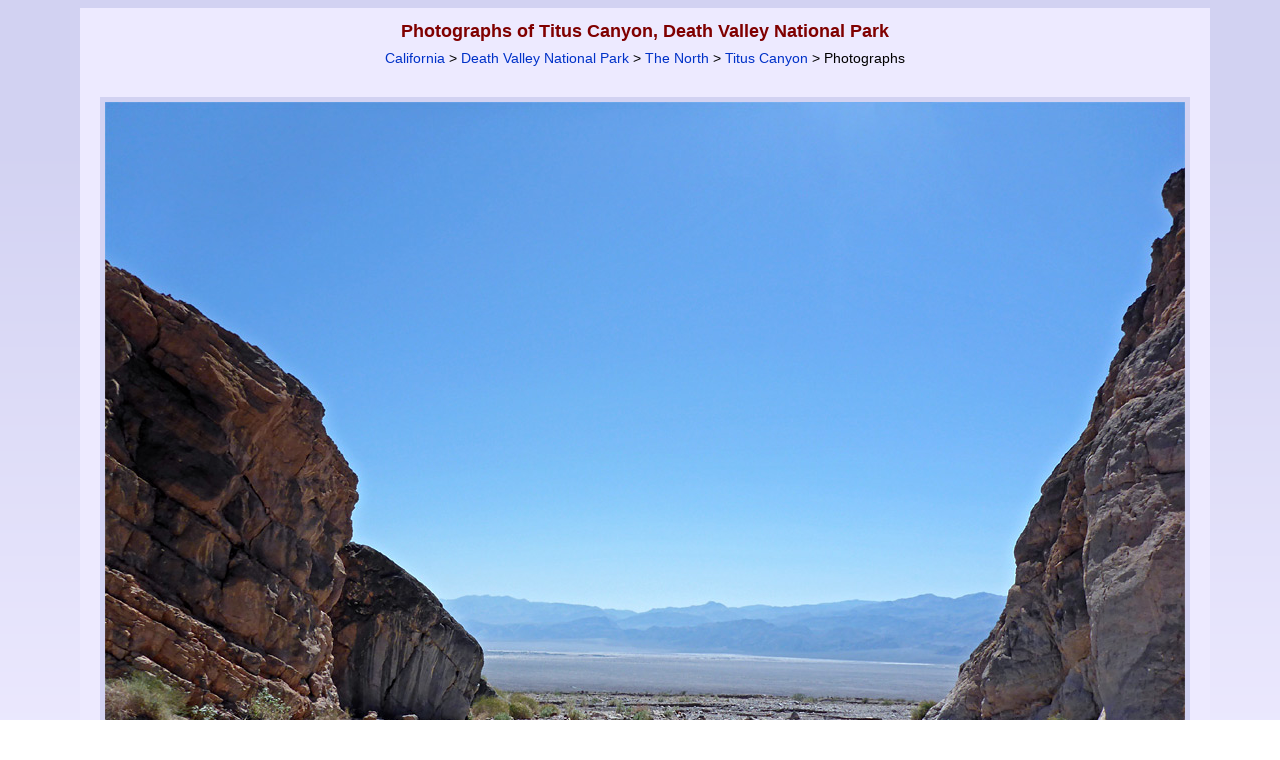

--- FILE ---
content_type: text/html; charset=utf-8
request_url: https://www.google.com/recaptcha/api2/aframe
body_size: 269
content:
<!DOCTYPE HTML><html><head><meta http-equiv="content-type" content="text/html; charset=UTF-8"></head><body><script nonce="njeWjR310NbJgAG2X9lgDw">/** Anti-fraud and anti-abuse applications only. See google.com/recaptcha */ try{var clients={'sodar':'https://pagead2.googlesyndication.com/pagead/sodar?'};window.addEventListener("message",function(a){try{if(a.source===window.parent){var b=JSON.parse(a.data);var c=clients[b['id']];if(c){var d=document.createElement('img');d.src=c+b['params']+'&rc='+(localStorage.getItem("rc::a")?sessionStorage.getItem("rc::b"):"");window.document.body.appendChild(d);sessionStorage.setItem("rc::e",parseInt(sessionStorage.getItem("rc::e")||0)+1);localStorage.setItem("rc::h",'1769482551692');}}}catch(b){}});window.parent.postMessage("_grecaptcha_ready", "*");}catch(b){}</script></body></html>